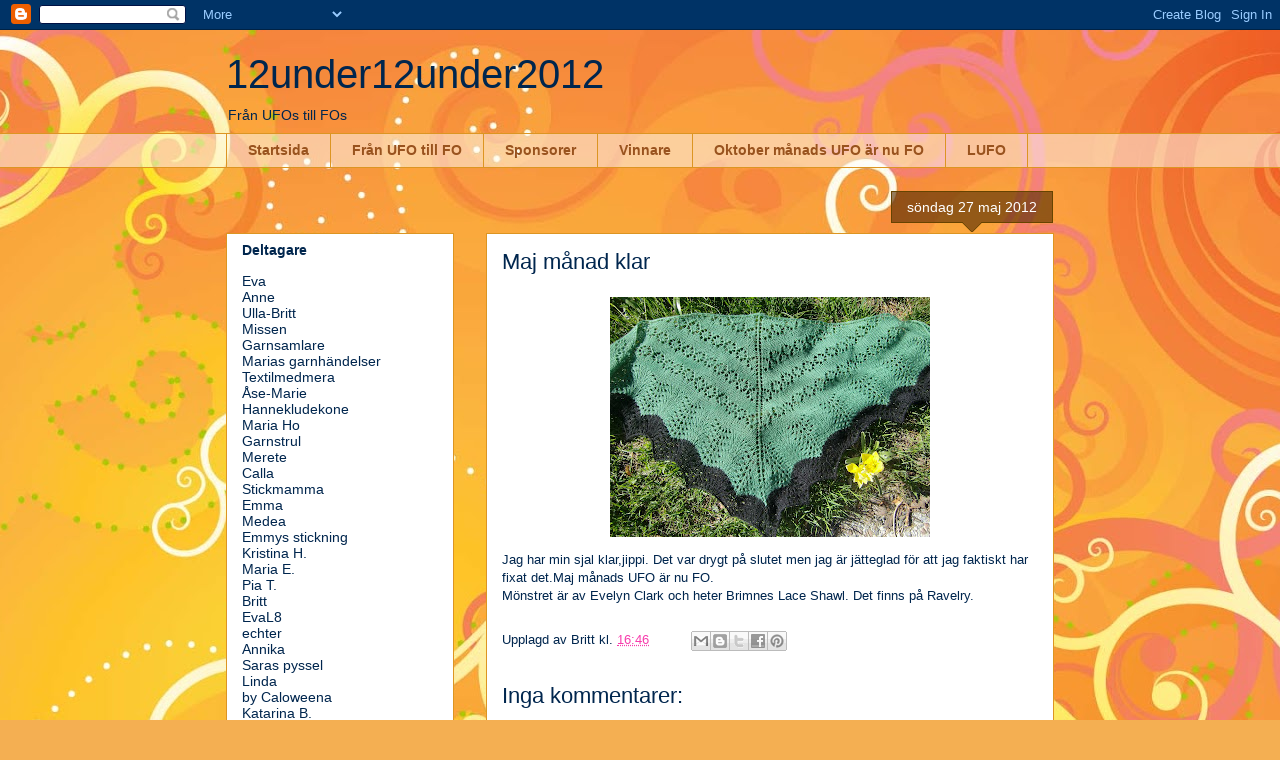

--- FILE ---
content_type: text/html; charset=UTF-8
request_url: http://12under12under2012.blogspot.com/b/stats?style=BLACK_TRANSPARENT&timeRange=ALL_TIME&token=APq4FmB_PI5d_PJLq4U-ChrrHL4H_S18EZCGfYZDnG0Y1KAntrxrXJ_GIOqJynsRmsbsZS1c1NRbl89-IChYQ17aAY36CipfWQ
body_size: 252
content:
{"total":124827,"sparklineOptions":{"backgroundColor":{"fillOpacity":0.1,"fill":"#000000"},"series":[{"areaOpacity":0.3,"color":"#202020"}]},"sparklineData":[[0,7],[1,2],[2,0],[3,3],[4,1],[5,1],[6,2],[7,1],[8,1],[9,1],[10,6],[11,6],[12,2],[13,1],[14,3],[15,17],[16,8],[17,5],[18,93],[19,37],[20,62],[21,78],[22,92],[23,93],[24,99],[25,96],[26,97],[27,94],[28,83],[29,37]],"nextTickMs":514285}